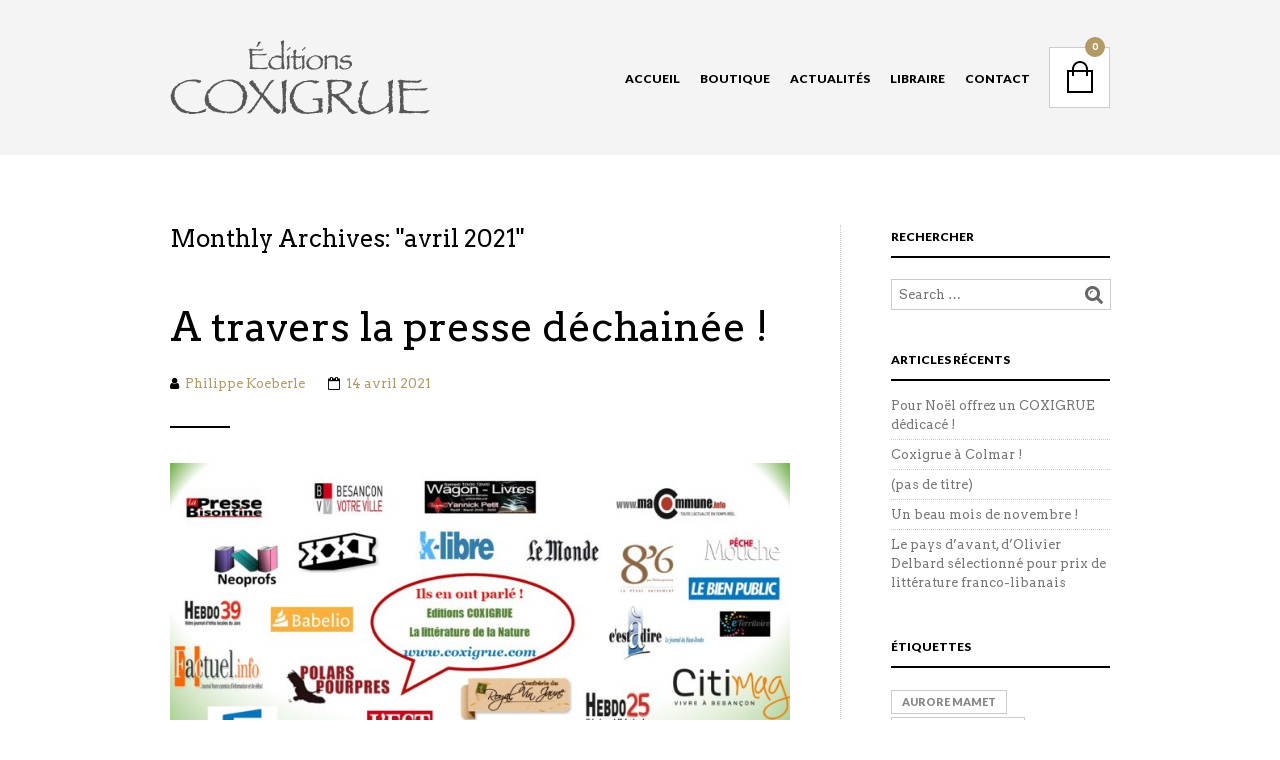

--- FILE ---
content_type: text/html; charset=UTF-8
request_url: https://www.coxigrue.com/2021/04/
body_size: 14579
content:

<!DOCTYPE html>
<!--[if IE 8 ]><html class="ie ie8" lang="fr-FR"> <![endif]-->
<!--[if (gte IE 9)|!(IE)]><!--><html lang="fr-FR"> <!--<![endif]--><head>

<meta charset="UTF-8" />
<meta name="viewport" content="width=device-width, initial-scale=1, minimum-scale=1, maximum-scale=1, user-scalable=no" />

<link rel="profile" href="https://gmpg.org/xfn/11" />
<link rel="pingback" href="https://www.coxigrue.com/xmlrpc.php" />

<!-- ******************************************************************** -->
<!-- ************************ Custom Favicon **************************** -->
<!-- ******************************************************************** -->


<link rel="shortcut icon" href="https://www.coxigrue.com/wp-content/themes/theretailer/favicon.ico" />

<!-- <script type="text/javascript" src="https://maps.googleapis.com/maps/api/js"></script> -->

<!-- ******************************************************************** -->
<!-- *********************** Custom Javascript ************************** -->
<!-- ******************************************************************** -->

	<script type="text/javascript">
					
//JavaScript goes here

</script>
<!-- ******************************************************************** -->
<!-- *********************** WordPress wp_head() ************************ -->
<!-- ******************************************************************** -->
	
<title>avril 2021 &#8211; Coxigrue</title>
		<style type="text/css">
					.heateor_sss_button_instagram span.heateor_sss_svg,a.heateor_sss_instagram span.heateor_sss_svg{background:radial-gradient(circle at 30% 107%,#fdf497 0,#fdf497 5%,#fd5949 45%,#d6249f 60%,#285aeb 90%)}
						div.heateor_sss_horizontal_sharing a.heateor_sss_button_instagram span{background:#b39964!important;}div.heateor_sss_standard_follow_icons_container a.heateor_sss_button_instagram span{background:#b39964;}
							div.heateor_sss_horizontal_sharing a.heateor_sss_button_instagram span:hover{background:#000000!important;}div.heateor_sss_standard_follow_icons_container a.heateor_sss_button_instagram span:hover{background:#000000;}
								.heateor_sss_horizontal_sharing .heateor_sss_svg,.heateor_sss_standard_follow_icons_container .heateor_sss_svg{
							background-color: #b39964!important;
				background: #b39964!important;
							color: #FFF;
						border-width: 0px;
			border-style: solid;
			border-color: transparent;
		}
					div.heateor_sss_horizontal_sharing span.heateor_sss_svg svg:hover path:not(.heateor_sss_no_fill),div.heateor_sss_horizontal_sharing span.heateor_sss_svg svg:hover ellipse, div.heateor_sss_horizontal_sharing span.heateor_sss_svg svg:hover circle, div.heateor_sss_horizontal_sharing span.heateor_sss_svg svg:hover polygon, div.heateor_sss_horizontal_sharing span.heateor_sss_svg svg:hover rect:not(.heateor_sss_no_fill){
		        fill: #FFF;
		    }
		    div.heateor_sss_horizontal_sharing span.heateor_sss_svg svg:hover path.heateor_sss_svg_stroke, div.heateor_sss_horizontal_sharing span.heateor_sss_svg svg:hover rect.heateor_sss_svg_stroke{
		    	stroke: #FFF;
		    }
				.heateor_sss_horizontal_sharing span.heateor_sss_svg:hover,.heateor_sss_standard_follow_icons_container span.heateor_sss_svg:hover{
							background-color: #000000!important;
				background: #000000!important;
							color: #FFF;
						border-color: transparent;
		}
		.heateor_sss_vertical_sharing span.heateor_sss_svg,.heateor_sss_floating_follow_icons_container span.heateor_sss_svg{
							color: #fff;
						border-width: 0px;
			border-style: solid;
			border-color: transparent;
		}
						.heateor_sss_vertical_sharing span.heateor_sss_svg:hover,.heateor_sss_floating_follow_icons_container span.heateor_sss_svg:hover{
						border-color: transparent;
		}
		@media screen and (max-width:783px) {.heateor_sss_vertical_sharing{display:none!important}}		</style>
		<meta name='robots' content='max-image-preview:large' />
<link rel='dns-prefetch' href='//fonts.googleapis.com' />
<link rel='dns-prefetch' href='//s.w.org' />
<link rel="alternate" type="application/rss+xml" title="Coxigrue &raquo; Flux" href="https://www.coxigrue.com/feed/" />
		<script type="text/javascript">
			window._wpemojiSettings = {"baseUrl":"https:\/\/s.w.org\/images\/core\/emoji\/13.1.0\/72x72\/","ext":".png","svgUrl":"https:\/\/s.w.org\/images\/core\/emoji\/13.1.0\/svg\/","svgExt":".svg","source":{"concatemoji":"https:\/\/www.coxigrue.com\/wp-includes\/js\/wp-emoji-release.min.js?ver=5.8.12"}};
			!function(e,a,t){var n,r,o,i=a.createElement("canvas"),p=i.getContext&&i.getContext("2d");function s(e,t){var a=String.fromCharCode;p.clearRect(0,0,i.width,i.height),p.fillText(a.apply(this,e),0,0);e=i.toDataURL();return p.clearRect(0,0,i.width,i.height),p.fillText(a.apply(this,t),0,0),e===i.toDataURL()}function c(e){var t=a.createElement("script");t.src=e,t.defer=t.type="text/javascript",a.getElementsByTagName("head")[0].appendChild(t)}for(o=Array("flag","emoji"),t.supports={everything:!0,everythingExceptFlag:!0},r=0;r<o.length;r++)t.supports[o[r]]=function(e){if(!p||!p.fillText)return!1;switch(p.textBaseline="top",p.font="600 32px Arial",e){case"flag":return s([127987,65039,8205,9895,65039],[127987,65039,8203,9895,65039])?!1:!s([55356,56826,55356,56819],[55356,56826,8203,55356,56819])&&!s([55356,57332,56128,56423,56128,56418,56128,56421,56128,56430,56128,56423,56128,56447],[55356,57332,8203,56128,56423,8203,56128,56418,8203,56128,56421,8203,56128,56430,8203,56128,56423,8203,56128,56447]);case"emoji":return!s([10084,65039,8205,55357,56613],[10084,65039,8203,55357,56613])}return!1}(o[r]),t.supports.everything=t.supports.everything&&t.supports[o[r]],"flag"!==o[r]&&(t.supports.everythingExceptFlag=t.supports.everythingExceptFlag&&t.supports[o[r]]);t.supports.everythingExceptFlag=t.supports.everythingExceptFlag&&!t.supports.flag,t.DOMReady=!1,t.readyCallback=function(){t.DOMReady=!0},t.supports.everything||(n=function(){t.readyCallback()},a.addEventListener?(a.addEventListener("DOMContentLoaded",n,!1),e.addEventListener("load",n,!1)):(e.attachEvent("onload",n),a.attachEvent("onreadystatechange",function(){"complete"===a.readyState&&t.readyCallback()})),(n=t.source||{}).concatemoji?c(n.concatemoji):n.wpemoji&&n.twemoji&&(c(n.twemoji),c(n.wpemoji)))}(window,document,window._wpemojiSettings);
		</script>
		<style type="text/css">
img.wp-smiley,
img.emoji {
	display: inline !important;
	border: none !important;
	box-shadow: none !important;
	height: 1em !important;
	width: 1em !important;
	margin: 0 .07em !important;
	vertical-align: -0.1em !important;
	background: none !important;
	padding: 0 !important;
}
</style>
	<link rel='stylesheet' id='wp-block-library-css'  href='https://www.coxigrue.com/wp-includes/css/dist/block-library/style.min.css?ver=5.8.12' type='text/css' media='all' />
<link rel='stylesheet' id='wc-block-vendors-style-css'  href='https://www.coxigrue.com/wp-content/plugins/woocommerce/packages/woocommerce-blocks/build/vendors-style.css?ver=3.1.0' type='text/css' media='all' />
<link rel='stylesheet' id='wc-block-style-css'  href='https://www.coxigrue.com/wp-content/plugins/woocommerce/packages/woocommerce-blocks/build/style.css?ver=3.1.0' type='text/css' media='all' />
<link rel='stylesheet' id='contact-form-7-css'  href='https://www.coxigrue.com/wp-content/plugins/contact-form-7/includes/css/styles.css?ver=5.4.2' type='text/css' media='all' />
<link rel='stylesheet' id='woocommerce-layout-css'  href='https://www.coxigrue.com/wp-content/plugins/woocommerce/assets/css/woocommerce-layout.css?ver=4.5.5' type='text/css' media='all' />
<link rel='stylesheet' id='woocommerce-smallscreen-css'  href='https://www.coxigrue.com/wp-content/plugins/woocommerce/assets/css/woocommerce-smallscreen.css?ver=4.5.5' type='text/css' media='only screen and (max-width: 768px)' />
<link rel='stylesheet' id='woocommerce-general-css'  href='https://www.coxigrue.com/wp-content/plugins/woocommerce/assets/css/woocommerce.css?ver=4.5.5' type='text/css' media='all' />
<style id='woocommerce-inline-inline-css' type='text/css'>
.woocommerce form .form-row .required { visibility: visible; }
</style>
<link rel='stylesheet' id='theretailer-googlefonts-css'  href='https://fonts.googleapis.com/css?family=Lato%3A300%2C300italic%2C400%2C400italic%2C700%2C700italic%2C900%2C900italic%7CArvo%3A300%2C300italic%2C400%2C400italic%2C700%2C700italic%2C900%2C900italic%27+rel%3D%27stylesheet%27+type%3D%27text%2Fcss&#038;ver=5.8.12' type='text/css' media='all' />
<link rel='stylesheet' id='heateor_sss_frontend_css-css'  href='https://www.coxigrue.com/wp-content/plugins/sassy-social-share/public/css/sassy-social-share-public.css?ver=3.3.45' type='text/css' media='all' />
<link rel='stylesheet' id='getbowtied-font-awesome-css'  href='https://www.coxigrue.com/wp-content/themes/theretailer/fonts/font-awesome/css/font-awesome.min.css?ver=4.6.3' type='text/css' media='all' />
<link rel='stylesheet' id='getbowtied-fonts-css'  href='https://www.coxigrue.com/wp-content/themes/theretailer/fonts/getbowtied-fonts/style.css?ver=1.0' type='text/css' media='all' />
<link rel='stylesheet' id='theme-fonts-css'  href='https://www.coxigrue.com/wp-content/themes/theretailer/fonts/theme-fonts/style.css?ver=1.0' type='text/css' media='all' />
<link rel='stylesheet' id='linea-fonts-css'  href='https://www.coxigrue.com/wp-content/themes/theretailer/fonts/linea-fonts/styles.css?ver=1.0' type='text/css' media='all' />
<link rel='stylesheet' id='owl-carousel-css'  href='https://www.coxigrue.com/wp-content/themes/theretailer/css/owl/owl.carousel.css?ver=v1.3.3' type='text/css' media='all' />
<link rel='stylesheet' id='select2-css'  href='https://www.coxigrue.com/wp-content/plugins/woocommerce/assets/css/select2.css?ver=4.5.5' type='text/css' media='all' />
<link rel='stylesheet' id='fresco-css'  href='https://www.coxigrue.com/wp-content/themes/theretailer/css/fresco/fresco.css?ver=1.2.7' type='text/css' media='all' />
<link rel='stylesheet' id='swiper-slider-css'  href='https://www.coxigrue.com/wp-content/themes/theretailer/css/swiper.css?ver=3.3.1' type='text/css' media='all' />
<link rel='stylesheet' id='stylesheet-css'  href='https://www.coxigrue.com/wp-content/themes/theretailer/style.css' type='text/css' media='all' />
<script type='text/javascript' src='https://www.coxigrue.com/wp-includes/js/jquery/jquery.min.js?ver=3.6.0' id='jquery-core-js'></script>
<script type='text/javascript' src='https://www.coxigrue.com/wp-includes/js/jquery/jquery-migrate.min.js?ver=3.3.2' id='jquery-migrate-js'></script>
<link rel="https://api.w.org/" href="https://www.coxigrue.com/wp-json/" /><link rel="EditURI" type="application/rsd+xml" title="RSD" href="https://www.coxigrue.com/xmlrpc.php?rsd" />
<link rel="wlwmanifest" type="application/wlwmanifest+xml" href="https://www.coxigrue.com/wp-includes/wlwmanifest.xml" /> 
<meta name="generator" content="WordPress 5.8.12" />
<meta name="generator" content="WooCommerce 4.5.5" />
    <script type="text/javascript">
        var theretailer_ajaxurl = '/wp-admin/admin-ajax.php';
    </script>
	<noscript><style>.woocommerce-product-gallery{ opacity: 1 !important; }</style></noscript>
		
	<!-- ******************************************************************** -->
	<!-- Custom CSS Codes -->
	<!-- ******************************************************************** -->
    
    	
		<style>
	.product_item .star-rating,
	.products_slider_item .star-rating {
		display:none !important;
	}
	</style>
		
	
	<!--woocommerce rating-->
	
			
		<!--rating dashes-->
		<style>
			
			.reviews_nr {
				display:inline-block;
				float:left;
				font-size:13px;
				padding:1px 10px 0 0;
			}
			
			.woocommerce .product_item .star-rating,
			.woocommerce-page .product_item .star-rating {
				float: none;
				height: 15px;
				margin-top: -3px;
			}
			
			.woocommerce div.product .woocommerce-product-rating
			{
				margin-bottom: 20px;
			}
			
			.woocommerce .woocommerce-product-rating .star-rating
			{
				display: inline-block;
				float: none;
				margin: 2px 10px 2px 0;
			}
			
			.star-rating {
				/*float: right;*/
				/*display:inline-block;*/
				float:none;
				display:block;
				width: 80px !important;
				height: 16px;
				margin:0;
				background: url('https://www.coxigrue.com/wp-content/themes/theretailer/images/star.png') repeat-x left 0 !important;
			}
			
			.star-rating span {
				background: url('https://www.coxigrue.com/wp-content/themes/theretailer/images/star.png') repeat-x left -32px !important;
				height: 0;
				padding-top: 16px;
				overflow: hidden;
				float: left;
			}
			
			.after_title_reviews .star-rating {
				/*float: right;*/
				/*display:inline-block;*/
				float:left;
				display:block;
				width: 80px;
				height: 16px;
				margin: 0;
				background: url('https://www.coxigrue.com/wp-content/themes/theretailer/images/star.png') repeat-x left 0 !important;
			}
			
			.woocommerce .star-rating span:before,
			.woocommerce-page .star-rating span:before {
				content: "" !important;
			}
			
			.woocommerce .star-rating:before,
			.woocommerce-page .star-rating:before {
				content: "" !important;
			}
			
			.widget .star-rating {
				/*float: right;*/
				/*display:inline-block;*/
				float:none !important;
				display:block !important;
				width: 80px !important;
				height: 16px !important;
				margin:-4px 0 0 80px !important;
				background: url('https://www.coxigrue.com/wp-content/themes/theretailer/images/star.png') repeat-x left 0 !important;
			}
			
			.widget .star-rating span {
				background: url('https://www.coxigrue.com/wp-content/themes/theretailer/images/star.png') repeat-x left -32px !important;
				height: 0 !important;
				padding-top: 16px !important;
				overflow: hidden !important;
				float: left !important;
			}
			
			p.stars span{
				/*width:80px !important;*/
				/*height:5px !important;*/
				position:relative !important;
				/*background:url(images/star.png) repeat-x left 0px !important;*/
				overflow:visible !important;
				/*padding-bottom:5px !important;*/
				margin-right: 0 !important;
			}
			
			p.stars span a:hover,
			p.stars span a:focus
			{
				background:url('https://www.coxigrue.com/wp-content/themes/theretailer/images/star.png') repeat-x left -18px !important;
			}
			
			p.stars span a.active{
				background:url('https://www.coxigrue.com/wp-content/themes/theretailer/images/star.png') repeat-x left -34px !important;
			}
			
			.woocommerce p.stars a,
			.woocommerce-page p.stars a {
				margin-right: 0;
			}
			
			.woocommerce p.stars:before,
			.woocommerce-page p.stars:before,
			.woocommerce p.stars:after,
			.woocommerce-page p.stars:after {
				content: "" !important;
			}
			
			.woocommerce p.stars a:before,
			.woocommerce-page p.stars a:before,
			.woocommerce p.stars a:after,
			.woocommerce-page p.stars a:after {
				content: "" !important;
			}
			
			.woocommerce p.stars, .woocommerce-page p.stars {
				/*width:80px !important;*/
			}
			
			.woocommerce p.stars a.star-1,
			.woocommerce-page p.stars a.star-1 {
				width: 16px !important;
				border:0;
				background:url('https://www.coxigrue.com/wp-content/themes/theretailer/images/star.png') repeat-x left -2px;
				margin-right:5px;
			}
			
			.woocommerce p.stars a.star-2,
			.woocommerce-page p.stars a.star-2 {
				width: 32px !important;
				border:0;
				background:url('https://www.coxigrue.com/wp-content/themes/theretailer/images/star.png') repeat-x left -2px;
				margin-right:5px;
			}
			
			.woocommerce p.stars a.star-3,
			.woocommerce-page p.stars a.star-3 {
				width: 48px !important;
				border:0;
				background:url('https://www.coxigrue.com/wp-content/themes/theretailer/images/star.png') repeat-x left -2px;
				margin-right:5px;
			}
			
			.woocommerce p.stars a.star-4,
			.woocommerce-page p.stars a.star-4 {
				width: 64px !important;
				border:0;
				background:url('https://www.coxigrue.com/wp-content/themes/theretailer/images/star.png') repeat-x left -2px;
				margin-right:5px;
			}
			
			.woocommerce p.stars a.star-5,
			.woocommerce-page p.stars a.star-5 {
				width: 80px !important;
				border:0;
				background:url('https://www.coxigrue.com/wp-content/themes/theretailer/images/star.png') repeat-x left -2px;
				margin-right:5px;
			}

			.woocommerce .widget_rating_filter ul li .star-rating
			{
			    margin: -2px 0 0 0 !important;
			    top: 0px;
			    float: left !important;
			}
		</style>
		
		
	
			
	<style>
	
	/***************************************************************/
	/****************************** Body ***************************/
	/***************************************************************/
	
	body {
				background-color:#fff;
					}
	
	/***************************************************************/
	/************************** Main font **************************/
	/***************************************************************/
	
	body,#respond #author,#respond #email,#respond #url,#respond #comment,.ctextfield,.cselect,.ctextarea,.ccheckbox_group label,.cradio_group label,.gbtr_light_footer_no_widgets,.gbtr_widget_footer_from_the_blog .gbtr_widget_item_title,.widget input[type=text],.widget input[type=password], .widget input[type=search], .widget select,.gbtr_tools_search_inputtext,.gbtr_second_menu,.gbtr_little_shopping_bag .overview,.gbtr_featured_section_title,h1.entry-title,h1.page-title,h1.entry-title a,h1.page-title a,em.items_found_cart,.product_item p,div.product .product_title,#content div.product .product_title,.gbtr_product_description,div.product form.cart .variations .value select,#content div.product form.cart .variations .value select,div.product div.product_meta,#content div.product div.product_meta,div.product .woocommerce_tabs .panel,#content div.product .woocommerce_tabs .panel,#content div.product div.product_meta,div.product .woocommerce-tabs .panel,#content div.product .woocommerce-tabs .panel,.coupon .input-text,.cart_totals .shipping td,.shipping_calculator h3,.checkout h3,.gbtr_checkout_method_header,.checkout .input-text,.checkout #shiptobilling label,table.shop_table tfoot .shipping td,.gbtr_checkout_login .input-text,table.my_account orders .order-number a,.myaccount_user,.order-info,.myaccount_user span, .track_order p:first-child, .order-info span,.gbtr_my_account_wrapper input,.gbtr_my_account_wrapper select,.gbtr_login_register_wrapper h2,.gbtr_login_register_wrapper input,.sf-menu li li a,div.product form.cart .variations .reset_variations,#content div.product form.cart .variations .reset_variations,.shortcode_banner_simple_inside h3,.shortcode_banner_simple_inside h3 strong,.woocommerce_message a.button,.mc_var_label,form .form-row .input-text,.shipping-calculator-form .select2-selection__rendered,
	form .form-row textarea, form .form-row select,#icl_lang_sel_widget a,#megaMenu ul.megaMenu li li li a span, #megaMenu ul.megaMenu li li li span.um-anchoremulator span, .group_table .label a,.wpcf7 input,.wpcf7 textarea,#ship-to-different-address label,#ship-to-different-address .checkbox,
	.wpcf7 select, .cart_list_product_title, .wpb_tabs .ui-widget, .minicart_product, table.my_account_orders td.order-total, .select2-search input
	{
		font-family: 'Arvo', Arial, Helvetica, sans-serif !important;
	}
	
	/********************************************************************/
	/************************** Secondary font **************************/
	/********************************************************************/
	
	.shortcode_banner_simple_inside h4, .shortcode_banner_simple_height h4, .shortcode_banner_simple_bullet,.shortcode_banner_simple_height_bullet, .main-navigation .mega-menu > ul > li > a,.cbutton,.widget h4.widget-title,.widget input[type=submit],.widget.widget_shopping_cart .total,.widget.widget_shopping_cart .total strong,ul.product_list_widget span.amount,.gbtr_tools_info,.gbtr_tools_account,.gbtr_little_shopping_bag .title,.product_item h3,.product_item .price,a.button,button.button,input.button,#respond input#submit,#content input.button,div.product .product_brand,div.product .summary span.price,div.product .summary p.price,#content div.product .summary span.price,#content div.product .summary p.price,.quantity input.qty,#content .quantity input.qty,div.product form.cart .variations .label,#content div.product form.cart .variations .label,.gbtr_product_share ul li a,div.product .woocommerce_tabs ul.tabs li a,#content div.product .woocommerce_tabs ul.tabs li a,div.product .woocommerce-tabs ul.tabs li a,#content div.product .woocommerce-tabs ul.tabs li a,table.shop_table th,table.shop_table .product-name .category,table.shop_table td.product-subtotal,.coupon .button-coupon,.cart_totals th,.cart_totals td,form .form-row label,table.shop_table td.product-quantity,table.shop_table td.product-name .product_brand,table.shop_table td.product-total,table.shop_table tfoot th,table.shop_table tfoot td,.gbtr_checkout_method_content .title,.gbtr_left_column_my_account ul.menu_my_account,table.my_account_orders td.order-total,.minicart_total_checkout,.addresses .title h3,.sf-menu a,.shortcode_featured_1 a,.shortcode_tabgroup ul.tabs li a,.shortcode_our_services a,span.onsale,.product h3,#respond label,form label,form input[type=submit],.section_title,.entry-content-aside-title,.gbtr_little_shopping_bag_wrapper_mobiles span,.grtr_product_header_mobiles .price,.gbtr_footer_widget_copyrights,.woocommerce_message,.woocommerce_error,.woocommerce_info,.woocommerce-message,.woocommerce-error,.woocommerce-info,p.product,.empty_bag_button,.from_the_blog_date,.gbtr_dark_footer_wrapper .widget_nav_menu ul li,.widget.the_retailer_recent_posts .post_date,.theretailer_product_sort,.light_button,.dark_button,.light_grey_button,.dark_grey_button,.custom_button,.style_1 .products_slider_category,.style_1 .products_slider_price,.page_archive_subtitle,.mc_var_label,.theretailer_style_intro,.wpmega-link-title,#megaMenu h2.widgettitle,.group_table .price,.shopping_bag_centered_style,.customer_details dt,#lang_sel_footer,.out_of_stock_badge_single,.out_of_stock_badge_loop,.portfolio_categories li,#load-more-portfolio-items,.portfolio_details_item_cat,.yith-wcwl-add-button,table.shop_table .amount, .woocommerce table.shop_table .amount,.yith-wcwl-share h4,.wishlist-out-of-stock,.wishlist-in-stock,
	.orderby, .select2-container, .big-select, select.big-select, em.items_found,.select2-results, .messagebox_text, .vc_progress_bar, .wpb_heading.wpb_pie_chart_heading, .shortcode_icon_box .icon_box_read_more, .vc_btn,  ul.cart_list .empty, .gbtr_minicart_wrapper .woocommerce-mini-cart__empty-message, ul.cart_list .variation dt,  .tagcloud a, td.product-name dl.variation dt, .woocommerce td.product-name dl.variation dt, .trigger-share-list, .box-share-link, .woocommerce table.shop_table_responsive tr td:before, .woocommerce-page table.shop_table_responsive tr td:before, table.my_account_orders td.order-total .amount, .shipping-calculator-button, .gbtr_left_column_cart h3,
	.gbtr_left_column_cart h2, .gbtr_left_column_cart_shipping h3 a ,
	.vc_btn3,
	.woocommerce-cart .woocommerce .cart-collaterals h2,
	li.woocommerce-MyAccount-navigation-link a,
	.woocommerce-MyAccount-content .woocommerce-orders-table__cell-order-number > a
	{
		font-family: 'Lato', Arial, Helvetica, sans-serif !important;
	}
	
	/********************************************************************/
	/*************************** Main Color *****************************/
	/********************************************************************/
	
	a,
	.default-slider-next i,
	.default-slider-prev i,
	li.product h3:hover,
	.product_item h3 a,
	div.product .product_brand,
	div.product div.product_meta a:hover,
	#content div.product div.product_meta a:hover,
	#reviews a,
	div.product .woocommerce_tabs .panel a,
	#content div.product .woocommerce_tabs .panel a,
	div.product .woocommerce-tabs .panel a,
	#content div.product .woocommerce-tabs .panel a,
	.product_navigation .nav-back a,
	table.shop_table td.product-name .product_brand,
	.woocommerce table.shop_table td.product-name .product_brand,
	table.my_account_orders td.order-actions a:hover,
	ul.digital-downloads li a:hover,
	.gbtr_login_register_switch ul li,
	.entry-meta a:hover,
	footer.entry-meta .comments-link a,
	#nav-below .nav-previous-single a:hover,
	#nav-below .nav-next-single a:hover,
	.gbtr_dark_footer_wrapper .widget_nav_menu ul li a:hover,
	.gbtr_dark_footer_wrapper a:hover,
	.shortcode_meet_the_team .role,
	.accordion .accordion-title a:hover,
	.testimonial_left_author h5,
	.testimonial_right_author h5,
	#comments a:hover,
	.portfolio_item a:hover,
	.emm-paginate a:hover span,
	.emm-paginate a:active span,
	.emm-paginate .emm-prev:hover,
	.emm-paginate .emm-next:hover,
	.mc_success_msg,
	.page_archive_items a:hover,
	.gbtr_product_share ul li a,
	div.product form.cart .variations .reset_variations,
	#content div.product form.cart .variations .reset_variations,
	table.my_account_orders .order-number a,
	.gbtr_dark_footer_wrapper .tagcloud a:hover,
	table.shop_table .product-name small a,
	.woocommerce table.shop_table .product-name small a,
	ul.gbtr_digital-downloads li a,
	div.product div.summary a,
	#content div.product div.summary a,
	.cart_list.product_list_widget .minicart_product,
	.shopping_bag_centered_style .minicart_product,
	.woocommerce .woocommerce-breadcrumb a,
	.woocommerce-page .woocommerce-breadcrumb a,
	.product_item:hover .add_to_wishlist:before,
	.product_item .image_container .yith-wcwl-wishlistaddedbrowse a:before,
	.product_item .image_container .yith-wcwl-wishlistexistsbrowse a:hover:before,
	.woocommerce .star-rating span,
	.woocommerce-page .star-rating span,
	.star-rating span,
	.woocommerce-page p.stars a:hover:after,
	.woocommerce-page p.stars .active:after,
	.woocommerce-cart .entry-content .woocommerce .actions input[type=submit],
	.cart-collaterals .woocommerce-shipping-calculator button,
	.woocommerce table.my_account_orders .button,
	.woocommerce .account-payment-methods-table .payment-method-actions a.button
	{
		color:#b39964;
	}

	.woocommerce nav.woocommerce-pagination ul li:not(:last-child):not(:first-child) a:focus, 
	.woocommerce nav.woocommerce-pagination ul li:not(:last-child):not(:first-child) a:hover,
	.woocommerce nav.woocommerce-pagination ul li a.page-numbers:focus, 
	.woocommerce nav.woocommerce-pagination ul li a.page-numbers:hover
	{
		color: #b39964;
	}

	.woocommerce nav.woocommerce-pagination ul li:not(:last-child):not(:first-child) a:focus, 
	.woocommerce nav.woocommerce-pagination ul li:not(:last-child):not(:first-child) a:hover
	{
		border-color: #b39964;
	}
	
	.shopping_bag_centered_style:hover,
	.sf-menu li > a:hover,
	.accordion .accordion-title a:hover,
	.gbtr_login_register_switch ul li,
	.woocommerce-checkout .woocommerce-info a,
	.main-navigation .mega-menu > ul > li > a:hover,
	.main-navigation > ul > li:hover > a
	{
		color:#b39964 !important;
	}
	
	.woocommerce_message, .woocommerce_error, .woocommerce_info,
	.woocommerce-message, .woocommerce-error, .woocommerce-info,
	form input[type=submit]:hover,
	.widget input[type=submit]:hover,
	.tagcloud a:hover,
	#wp-calendar tbody td a,
	.widget.the_retailer_recent_posts .post_date,
	a.button:hover,button.button:hover,input.button:hover,#respond input#submit:hover,#content input.button:hover,
	.myaccount_user,
	.track_order p:first-child,
	.order-info,
	.shortcode_featured_1 a:hover,
	.from_the_blog_date,
	.style_1 .products_slider_images,
	.portfolio_sep,
	.portfolio_details_sep,
	.gbtr_little_shopping_bag_wrapper_mobiles span,
	#mc_signup_submit:hover,
	.page_archive_date,
	.shopping_bag_mobile_style .gb_cart_contents_count,
	.shopping_bag_centered_style .items_number,
	.audioplayer-bar-played,
	.audioplayer-volume-adjust div div,
	#mobile_menu_overlay li a:hover,
	.addresses a:hover,
	#load-more-portfolio-items a:hover,
	.select2-container--default .select2-results__option.select2-results__option--highlighted,
	.shortcode_icon_box .icon_box_read_more:hover,
	#nprogress .bar,
	.box-share-list,
	.woocommerce-cart a.button:hover,
	.main-navigation ul ul li a:hover,
	.woocommerce-widget-layered-nav-dropdown__submit:hover
	{
		background: #b39964;
	}

	.woocommerce #respond input#submit:hover,
	.woocommerce-button--next:hover,
	.woocommerce-button--prev:hover,
	.woocommerce button.button:hover, 
	.woocommerce input.button:hover,
	button.wc-stripe-checkout-button:hover,
	.woocommerce .woocommerce-MyAccount-content a.button:hover	
	{
		background-color: #b39964 !important;
	}
	
	.woocommerce_message,
	.woocommerce-message,
	.gbtr_minicart_cart_but:hover,
	.gbtr_minicart_checkout_but:hover,
	span.onsale,
	.woocommerce span.onsale,
	.product_main_infos span.onsale,
	.quantity .minus:hover,
	#content .quantity .minus:hover,
	.quantity .plus:hover,
	#content .quantity .plus:hover,
	.single_add_to_cart_button:hover,
	.shortcode_getbowtied_slider .button:hover,
	.add_review .button:hover,
	#fancybox-close:hover,
	.shipping-calculator-form .button:hover,
	.coupon .button-coupon:hover,
	.gbtr_left_column_cart .update-button:hover,
	.gbtr_left_column_cart .checkout-button:hover,
	.button_create_account_continue:hover,
	.button_billing_address_continue:hover,
	.button_shipping_address_continue:hover,
	.button_order_review_continue:hover,
	#place_order:hover,
	.gbtr_my_account_button input:hover,
	.gbtr_track_order_button:hover,
	.gbtr_login_register_wrapper .button:hover,
	.gbtr_login_register_reg .button:hover,
	.gbtr_login_register_log .button:hover,
	p.product a:hover,
	#respond #submit:hover,
	.widget_shopping_cart .button:hover,
	.sf-menu li li a:hover,
	.lost_reset_password .button:hover,
	.widget_price_filter .price_slider_amount .button:hover,
	.gbtr_order_again_but:hover,
	.gbtr_save_but:hover,
	input.button:hover,#respond input#submit:hover,#content input.button:hover,
	.wishlist_table tr td .add_to_cart:hover,
	.vc_btn.vc_btn_xs:hover,
	.vc_btn.vc_btn_sm:hover,
	.vc_btn.vc_btn_md:hover,
	.vc_btn.vc_btn_lg:hover,
	.order-actions a:hover,
	.widget_price_filter .ui-slider .ui-slider-range,
	.woocommerce .widget_price_filter .ui-slider .ui-slider-range
	{
		background: #b39964 !important;
	}
	
	.widget.the_retailer_connect a:hover,
	.gbtr_login_register_switch .button:hover,
	.more-link,
	.gbtr_dark_footer_wrapper .button,
	.light_button:hover,
	.dark_button:hover,
	.light_grey_button:hover,
	.dark_grey_button:hover,
	.gbtr_little_shopping_bag_wrapper_mobiles:hover,
	.menu_select.customSelectHover,
	.gbtr_tools_account.menu-hidden .topbar-menu li a:hover,
	.woocommerce-cart .wc-proceed-to-checkout a.checkout-button
	{
		background-color:#b39964;
	}
	
	.widget_layered_nav ul li.chosen a,
	.widget_layered_nav_filters ul li.chosen a,
	a.button.added::before,
	button.button.added::before,
	input.button.added::before,
	#respond input#submit.added::before,
	#content input.button.added::before,
	.woocommerce a.button.added::before,
	.woocommerce button.button.added::before,
	.woocommerce input.button.added::before,
	.woocommerce #respond input#submit.added::before,
	.woocommerce #content input.button.added::before,
	.custom_button:hover
	{
		background-color:#b39964 !important;
	}
	
	.tagcloud a:hover,
	.woocommerce-cart .entry-content .woocommerce .actions input[type=submit],
	.cart-collaterals .woocommerce-shipping-calculator button
	{
		border: 1px solid #b39964 !important;
	}
	
	.gbtr_tools_account.menu-hidden .topbar-menu
	{
		border-color: #b39964 #cccccc #cccccc;
	}
	
	.tagcloud a:hover,
	.widget_layered_nav ul li.chosen a,
	.widget_layered_nav_filters ul li.chosen a
	{
		border: 1px solid #b39964 !important;
	}
	
	.widget.the_retailer_connect a:hover,
	.default-slider-next,
	.default-slider-prev,
	.shortcode_featured_1 a:hover,
	.light_button:hover,
	.dark_button:hover,
	.light_grey_button:hover,
	.dark_grey_button:hover,
	.emm-paginate a:hover span,
	.emm-paginate a:active span,
	.shortcode_icon_box .icon_box_read_more:hover
	{
		border-color:#b39964;
	}
	
	.custom_button:hover,
	.vc_btn.vc_btn_xs:hover,
	.vc_btn.vc_btn_sm:hover,
	.vc_btn.vc_btn_md:hover,
	.vc_btn.vc_btn_lg:hover
	{
		border-color:#b39964 !important;
	}
	
	.product_type_simple,
	.product_type_variable,
	.myaccount_user:after,
	.track_order p:first-child:after,
	.order-info:after
	{
		border-bottom-color:#b39964 !important;
	}
	
	.first-navigation ul ul,
	.secondary-navigation ul ul
	{
		border-top-color:#b39964;
	}
	
	#megaMenu ul.megaMenu > li.ss-nav-menu-mega > ul.sub-menu-1, 
	#megaMenu ul.megaMenu li.ss-nav-menu-reg ul.sub-menu ,
	.menu_centered_style .gbtr_minicart 
	{
		border-top-color:#b39964 !important;
	}
	
	#nprogress .spinner-icon {
		border-top-color: #b39964;
		border-left-color: #b39964;
	}
	
	
	
	/********************************************************************/
	/************************ Secondary Color ***************************/
	/********************************************************************/
	
	
	.sf-menu a,
	.sf-menu a:visited,
	.sf-menu li li a,
	.widget h4.widget-title,
	h1.entry-title,
	h1.page-title,
	h1.entry-title a,
	h1.page-title a,
	.entry-content h1,
	.entry-content h2,
	.entry-content h3,
	.entry-content h4,
	.entry-content h5,
	.entry-content h6,
	.gbtr_little_shopping_bag .title a,
	.theretailer_product_sort,
	.shipping_calculator h3 a,
	.shortcode_featured_1 a,
	.shortcode_tabgroup ul.tabs li.active a,
	ul.product_list_widget span.amount,
	.woocommerce ul.product_list_widget span.amount
	{
		color:#000;
	}
	
	
	
	/********************************************************************/
	/****************************** Wrapper *****************************/
	/********************************************************************/
	
	#global_wrapper {
		margin:0 auto;	
					width:100%;
			
	}
	
	/********************************************************************/
	/****************************** Top Bar *****************************/
	/********************************************************************/
	
		.gbtr_tools_wrapper {
		background:#000;
	}
		
		.gbtr_tools_wrapper,
	.gbtr_tools_account ul li a,
	.logout_link,
	.gbtr_tools_search_inputbutton,
	.top-bar-menu-trigger,
	.top-bar-menu-trigger-mobile,
	.gbtr_tools_search_trigger,
	.gbtr_tools_search_trigger_mobile
	{
		color:#fff;
	}
		
		.gbtr_tools_info,
	.gbtr_tools_account
	{
		font-size:10px;
	}
		
	/********************************************************************/
	/****************************** Header ******************************/
	/********************************************************************/
	
	.gbtr_header_wrapper {
				padding-top:40px;
				
				padding-bottom:40px;
				
		background-color:#f4f4f4;
	}
	
	.sf-menu a,
	.sf-menu a:visited,
	.shopping_bag_centered_style,
	.main-navigation .mega-menu > ul > li > a,
	.main-navigation .mega-menu > ul > li > a:visited
	{
		color: #000;
	}
	
	
	.main-navigation ul ul li a,
	.main-navigation ul ul li a:visited,
	.gbtr_second_menu li a {
		color: #777;
	}
	
		.sf-menu a,
	.main-navigation .mega-menu > ul > li > a,
	.shopping_bag_centered_style
	{
		font-size:12px;
	}
		
		.gbtr_second_menu {
		font-size:12px;
	}
		
	/********************************************************************/
	/************************** Light footer ****************************/
	/********************************************************************/
	
	.gbtr_light_footer_wrapper,
	.gbtr_light_footer_no_widgets {
		background-color:#f4f4f4;
	}
	
	/********************************************************************/
	/************************** Dark footer *****************************/
	/********************************************************************/
	
	.gbtr_dark_footer_wrapper,
	.gbtr_dark_footer_wrapper .tagcloud a,
	.gbtr_dark_footer_no_widgets {
		background-color:#000;
	}
	
	.gbtr_dark_footer_wrapper .widget h4.widget-title {
		border-bottom:2px solid #3d3d3d;
	}
	
	.gbtr_dark_footer_wrapper,
	.gbtr_dark_footer_wrapper .widget h4.widget-title,
	.gbtr_dark_footer_wrapper a,
	.gbtr_dark_footer_wrapper .widget ul li,
	.gbtr_dark_footer_wrapper .widget ul li a,
	.gbtr_dark_footer_wrapper .textwidget,
	.gbtr_dark_footer_wrapper #mc_subheader,
	.gbtr_dark_footer_wrapper ul.product_list_widget span.amount,
	.gbtr_dark_footer_wrapper .widget_calendar,
	.gbtr_dark_footer_wrapper .mc_var_label,
	.gbtr_dark_footer_wrapper .tagcloud a,
	.trigger-footer-widget-area
	{
		color:#fff;
	}
	
	.gbtr_dark_footer_wrapper ul.product_list_widget span.amount
	{
			color:#fff !important;
	}
	
	.gbtr_dark_footer_wrapper .widget input[type=text],
	.gbtr_dark_footer_wrapper .widget input[type=password],
	.gbtr_dark_footer_wrapper .tagcloud a
	{
		border: 1px solid #3d3d3d;
	}
	
	.gbtr_dark_footer_wrapper .widget ul li {
		border-bottom: 1px dotted #3d3d3d !important;
	}
	
	.gbtr_dark_footer_wrapper .widget.the_retailer_connect a {
		border-color:#000;
	}
	
	/********************************************************************/
	/********************** Mobiles Footer ******************************/
	/********************************************************************/
	
		
	/********************************************************************/
	/********************** Copyright footer ****************************/
	/********************************************************************/
	
	.gbtr_footer_wrapper {
		background:#000;
	}
	
	.bottom_wrapper {
		border-top:2px solid #3d3d3d;
	}
	
	.gbtr_footer_widget_copyrights {
		color:#a8a8a8;
	}
	
	/********************************************************************/
	/******************* Background sprite normal ***********************/
	/********************************************************************/
	
	blockquote:before,
	.format-status .entry-content:before,
	.woocommerce_message::before,
	.woocommerce_error::before,
	.woocommerce_info::before,
	.woocommerce-message::before,
	.woocommerce-error::before,
	.woocommerce-info::before,
	.widget #searchform input[type=submit],
	.widget .woocommerce-product-search button[type=submit],
	.widget .woocommerce-product-search input[type=submit],
	.gbtr_little_shopping_bag .title,
	ul.cart_list .empty:before,
	.gbtr_product_sliders_header .big_arrow_right,
	.gbtr_items_sliders_header .big_arrow_right,
	.gbtr_product_sliders_header .big_arrow_right:hover,
	.gbtr_items_sliders_header .big_arrow_right:hover,
	.gbtr_product_sliders_header .big_arrow_left,
	.gbtr_items_sliders_header .big_arrow_left,
	.gbtr_product_sliders_header .big_arrow_left:hover,
	.gbtr_items_sliders_header .big_arrow_left:hover,
	.product_button a.button,
	.product_button button.button,
	.product_button input.button,
	.product_button #respond input#submit,
	.product_button #content input.button,
	.product_button a.button:hover,
	.product_button button.button:hover,
	.product_button input.button:hover,
	.product_button #respond input#submit:hover,
	.product_button #content input.button:hover,
	.product_type_simple,
	.product_type_variable,
	a.button.added::before,
	button.button.added::before,
	input.button.added::before,
	#respond input#submit.added::before,
	#content input.button.added::before,
	.gbtr_product_share ul li a.product_share_facebook:before,
	.gbtr_product_share ul li a.product_share_pinterest:before,
	.gbtr_product_share ul li a.product_share_email:before,
	.gbtr_product_share ul li a.product_share_twitter:before,
	.product_single_slider_previous,
	.product_single_slider_next,
	.product_navigation .nav-previous-single a,
	.product_navigation .nav-previous-single a:hover,
	.product_navigation .nav-next-single a,
	.product_navigation .nav-next-single a:hover,
	.gbtr_left_column_cart_sep,
	.empty_bag_icon,
	.checkout h3:after,
	.gbtr_checkout_method_header:after,
	#nav-below .nav-previous-single a .meta-nav,
	#nav-below .nav-previous-single a:hover .meta-nav,
	#nav-below .nav-next-single a .meta-nav,
	#nav-below .nav-next-single a:hover .meta-nav,
	.accordion .accordion-title:before,
	.accordion .accordion-title.active:before,
	.testimonial_left_content div:before,
	.testimonial_right_content div:before,
	.slide_everything .slide_everything_previous,
	.slide_everything .slide_everything_next,
	.products_slider_previous,
	.products_slider_next,
	.gbtr_little_shopping_bag_wrapper_mobiles,
	.menu_select,
	.theretailer_product_sort,
	.img_404,
	.widget ul li.recentcomments:before,
	#icl_lang_sel_widget a.lang_sel_sel,
	.cart-collaterals .wc-proceed-to-checkout:before
	{
				background-image:url(https://www.coxigrue.com/wp-content/themes/theretailer/images/sprites.png) !important;
			}
	
		
	/********************************************************************/
	/************************* Flip products ****************************/
	/********************************************************************/
	
		@media only screen and (min-width: 719px) {
	
	/* Deprecated

	.image_container a {
		float: left;
		-webkit-perspective: 600px;
		-moz-perspective: 600px;
	}
	
	.image_container a .front {
		-webkit-transform: rotateX(0deg) rotateY(0deg);
		-webkit-backface-visibility: hidden;
	
		-moz-transform: rotateX(0deg) rotateY(0deg);
		-moz-backface-visibility: hidden;
	
		-o-transition: all .4s ease-in-out;
		-ms-transition: all .4s ease-in-out;
		-moz-transition: all .4s ease-in-out;
		-webkit-transition: all .4s ease-in-out;
		transition: all .4s ease-in-out;
	}
	
	.image_container a:hover .front {
		-webkit-transform: rotateY(180deg);
		-moz-transform: rotateY(180deg);
	}
	
	.image_container a .back {
		-webkit-transform: rotateY(-180deg);
		-webkit-transform-style: preserve-3d;
		-webkit-backface-visibility: hidden;
	
		-moz-transform: rotateY(-180deg);
		-moz-transform-style: preserve-3d;
		-moz-backface-visibility: hidden;
	
		-o-transition: all .4s ease-in-out;
		-ms-transition: all .4s ease-in-out;
		-moz-transition: all .4s ease-in-out;
		-webkit-transition: all .4s ease-in-out;
		transition: all .4s ease-in-out;
	}
	
	.image_container a:hover .back {
		-webkit-transform: rotateX(0deg) rotateY(0deg);
		-moz-transform: rotateX(0deg) rotateY(0deg);
		z-index:10;
		position:absolute;
	}

	*/

	.image_container a {
		float: left;
		/*-webkit-transform: translate3d(0, 0, 0);
		transform-style: preserve-3d;*/
		perspective: 600px;
		-webkit-perspective: 600px;
		/*-webkit-transform-style: preserve-3d;
		-webkit-transition: 0.1s;*/

	}

	.image_container a .front,
	.image_container a .back
	{
		backface-visibility: hidden;
		-webkit-backface-visibility: hidden;
		transition: 0.6s;
		-webkit-transition: 0.6s;
		transform-style: preserve-3d;
		-webkit-transform-style: preserve-3d;
	}

	.image_container a .front {
		z-index: 2;
		transform: rotateY(0deg);
		-webkit-transform: rotateY(0deg);
	}

	.image_container a .back {
		transform: rotateY(-180deg);
		-webkit-transform: rotateY(-180deg);
	}

	.image_container a:hover .back {
		transform: rotateY(0deg);
		-webkit-transform: rotateY(0deg);
	}
	
	.image_container a:hover .front {
	    transform: rotateY(180deg);
	    -webkit-transform: rotateY(180deg);
	}

	.widget.the_retailer_connect a:hover,
	.widget.widget_the_retailer_social_media a:hover
	{
		background-color: #b39964;
		border-color: #b39964;
	}
	
		}
		
		
	
	/********************************************************************/
	/************************ Retina Stuff ******************************/
	/********************************************************************/
	
	@media only screen and (-webkit-min-device-pixel-ratio: 2), 
	only screen and (min-device-pixel-ratio: 2)
	{
		blockquote:before,
		.woocommerce_message::before,
		.woocommerce_error::before,
		.woocommerce_info::before,
		.woocommerce-message::before,
		.woocommerce-error::before,
		.woocommerce-info::before,
		.widget #searchform input[type=submit],
		.gbtr_little_shopping_bag .title,
		/*ul.cart_list .remove,
		ul.cart_list .empty:before,*/
		.gbtr_product_sliders_header .big_arrow_right,
		.gbtr_items_sliders_header .big_arrow_right,
		.gbtr_product_sliders_header .big_arrow_right:hover,
		.gbtr_items_sliders_header .big_arrow_right:hover,
		.gbtr_product_sliders_header .big_arrow_left,
		.gbtr_items_sliders_header .big_arrow_left,
		.gbtr_product_sliders_header .big_arrow_left:hover,
		.gbtr_items_sliders_header .big_arrow_left:hover,
		.product_button a.button,
		.product_button button.button,
		.product_button input.button,
		.product_button #respond input#submit,
		.product_button #content input.button,
		.product_button a.button:hover,
		.product_button button.button:hover,
		.product_button input.button:hover,
		.product_button #respond input#submit:hover,
		.product_button #content input.button:hover,
		.product_type_simple,
		.product_type_variable,
		a.button.added::before,
		button.button.added::before,
		input.button.added::before,
		#respond input#submit.added::before,
		#content input.button.added::before,
		.gbtr_product_share ul li a.product_share_facebook:before,
		.gbtr_product_share ul li a.product_share_pinterest:before,
		.gbtr_product_share ul li a.product_share_email:before,
		.gbtr_product_share ul li a.product_share_twitter:before,
		.product_single_slider_previous,
		.product_single_slider_next,
		.product_navigation .nav-previous-single a,
		.product_navigation .nav-previous-single a:hover,
		.product_navigation .nav-next-single a,
		.product_navigation .nav-next-single a:hover,
		/*table.shop_table a.remove,
		table.shop_table a.remove:hover,*/
		.gbtr_left_column_cart_sep,
		.empty_bag_icon,
		.checkout h3:after,
		.gbtr_checkout_method_header:after,
		#nav-below .nav-previous-single a .meta-nav,
		#nav-below .nav-previous-single a:hover .meta-nav,
		#nav-below .nav-next-single a .meta-nav,
		#nav-below .nav-next-single a:hover .meta-nav,
		.accordion .accordion-title:before,
		.accordion .accordion-title.active:before,
		.testimonial_left_content div:before,
		.testimonial_right_content div:before,
		.slide_everything .slide_everything_previous,
		.slide_everything .slide_everything_next,
		.products_slider_previous,
		.products_slider_next,
		.gbtr_little_shopping_bag_wrapper_mobiles,
		.menu_select,
		.theretailer_product_sort,
		.img_404,
		.widget ul li.recentcomments:before,
		#icl_lang_sel_widget a.lang_sel_sel,
		.trigger-footer-widget-icon
		{
						background-image:url(https://www.coxigrue.com/wp-content/themes/theretailer/images/sprites@2x.png) !important;
						background-size:1000px 1000px !important;
		}
	}
	
	/********************************************************************/
	/************************* Custom CSS *******************************/
	/********************************************************************/
	
			.add-your-own-classes-here {

}		
		.woocommerce-breadcrumb {
		display:none;
	}
		
	</style>
	
	</head>

<!-- *********************************************************************** -->
<!-- ********************* EVERYTHING STARTS HERE ************************** -->
<!-- *********************************************************************** -->

<body data-rsssl=1 class="archive date theme-theretailer woocommerce-no-js">

	        
    <div id="global_wrapper">
    
      
        
        	<div class="gbtr_header_wrapper">
    <div class="container_12">
        
        <div class="grid_3">
            <a href="https://www.coxigrue.com" class="gbtr_logo">
            
                        
            <img src="https://www.coxigrue.com/wp-content/uploads/2016/11/logo.png" alt="" />
            </a>
        </div>
        
        <script type="text/javascript">
		//<![CDATA[
			
			// Set pixelRatio to 1 if the browser doesn't offer it up.
			var pixelRatio = !!window.devicePixelRatio ? window.devicePixelRatio : 1;
			
			logo_image = new Image();
			
			(function($){
				$(window).load(function(){
					
					if (pixelRatio > 1) {
						$('.gbtr_logo img').each(function() {
							
							var logo_image_width = $(this).width();
							var logo_image_height = $(this).height();
							
							$(this).css("width", logo_image_width);
							$(this).css("height", logo_image_height);
															$(this).attr('src', 'https://www.coxigrue.com/wp-content/uploads/2016/11/logo.png');
													});
					}
				
				})
			})(jQuery);
			
		//]]>
		</script>
        
        <div class="grid_9">
        	<div class="menus_envelope">
            <div class="menus_wrapper
                                    menus_wrapper_shopping_bag_mobile_style
                                                                    menus_wrapper_no_secondary_menu
                                " >
                <div class="gbtr_first_menu">
                    <div class="gbtr_first_menu_inside">                        
						<nav class="main-navigation first-navigation" role="navigation">  
                            <ul class="sf-menu">                        
	                            	                            <li id="menu-item-384" class="menu-item menu-item-type-custom menu-item-object-custom menu-item-home menu-item-384"><a href="https://www.coxigrue.com">Accueil</a></li>
<li id="menu-item-383" class="menu-item menu-item-type-post_type menu-item-object-page menu-item-383"><a href="https://www.coxigrue.com/boutique/">Boutique</a></li>
<li id="menu-item-385" class="menu-item menu-item-type-post_type menu-item-object-page current_page_parent menu-item-385"><a href="https://www.coxigrue.com/blog/">Actualités</a></li>
<li id="menu-item-570" class="menu-item menu-item-type-post_type menu-item-object-page menu-item-570"><a href="https://www.coxigrue.com/libraire/">Libraire</a></li>
<li id="menu-item-1747" class="menu-item menu-item-type-post_type menu-item-object-page menu-item-1747"><a href="https://www.coxigrue.com/pages/contactez-nous/">Contact</a></li>
	                            							</ul>
						</nav>
                        <div class="clr"></div>
                    </div>
                </div>
                <div class="gbtr_second_menu">
					<nav class="secondary-navigation main-navigation" role="navigation">  
						<ul>
														<style>
							.gbtr_first_menu_inside {
								border-bottom: 0;
							}
							</style>
													</ul>
					</nav>
                </div>
            </div>
            
            <div class="
             mobiles_menus_wrapper">
                <div class="gbtr_menu_mobiles">
                <div class="gbtr_menu_mobiles_inside
                                ">
                    <select>
                        <option selected>Navigation</option>
                        
<option class="menu-item menu-item-type-custom menu-item-object-custom menu-item-home menu-item-384" value="https://www.coxigrue.com">Accueil</option>

<option class="menu-item menu-item-type-post_type menu-item-object-page menu-item-383" value="https://www.coxigrue.com/boutique/">Boutique</option>

<option class="menu-item menu-item-type-post_type menu-item-object-page current_page_parent menu-item-385" value="https://www.coxigrue.com/blog/">Actualités</option>

<option class="menu-item menu-item-type-post_type menu-item-object-page menu-item-570" value="https://www.coxigrue.com/libraire/">Libraire</option>

<option class="menu-item menu-item-type-post_type menu-item-object-page menu-item-1747" value="https://www.coxigrue.com/pages/contactez-nous/">Contact</option>
                    </select>            
                </div>
                
                </div>
                
                                
                                
                                
                <!---->
                
                <div class="gbtr_dynamic_shopping_bag">
            
                    <div class="gbtr_little_shopping_bag_wrapper 
                                            shopping_bag_mobile_style
                                        
                                            shopping_bag_in_header
                                        ">
                        <div class="gbtr_little_shopping_bag">
                            <div class="title"><a href="https://www.coxigrue.com/cart/">Panier</a></div>
                            <div class="overview"><span class="woocommerce-Price-amount amount"><bdi>0,00<span class="woocommerce-Price-currencySymbol">&euro;</span></bdi></span> <span class="minicart_items">/ 0 items</span></div>
                            <div class="gb_cart_contents_count">0</div>
                        </div>
                        <div class="gbtr_minicart_wrapper">
                            <div class="gbtr_minicart">
                            	<div class="widget woocommerce widget_shopping_cart"><div class="widget_shopping_cart_content"></div></div>                            </div>
                        </div>
                        
                    </div>
                    
                    <a href="https://www.coxigrue.com/cart/" class="gbtr_little_shopping_bag_wrapper_mobiles"><span>0</span></a>
                
                </div>
                
                <!---->
                
                                
                                
                                
                <div class="clr"></div>
            
            </div><!--/menus_wrapper-->
            </div><!--/menus_envelope-->            
            
        </div><!--/grid_9-->
        
    </div>
</div>			
        
<div class="global_content_wrapper">

<div class="container_12">

    <div class="grid_8">

		<section id="primary" class="content-area">
			<div id="content" class="site-content" role="main">

			
				<header class="page-header">
					<h1 class="page-title">
						Monthly Archives: "<span>avril 2021</span>"					</h1>
									</header><!-- .page-header -->

				
								
					
<article id="post-1412" class="post-1412 post type-post status-publish format-standard has-post-thumbnail hentry category-non-classe">
	<header class="entry-header">
		        <h2 class="entry-title gbtr_post_title_listing"><a href="https://www.coxigrue.com/2021/04/14/a-travers-la-presse-dechainee/" title="Permalink to A travers la presse déchainée !" rel="bookmark">A travers la presse déchainée !</a></h2>
		  
	</header><!-- .entry-header -->
    
    <footer class="entry-meta">
        
        <span class="author vcard"><i class="fa fa-user"></i>&nbsp;&nbsp;<a class="url fn n" href="https://www.coxigrue.com/author/coxigrue/" title="View all posts by Philippe Koeberle" rel="author">Philippe Koeberle</a></span>
        <span class="date-meta"><i class="fa fa-calendar-o"></i>&nbsp;&nbsp;<a href="https://www.coxigrue.com/2021/04/" title="17 h 41 min" rel="bookmark" class="entry-date"><time datetime="2021-04-14T17:41:01+01:00">14 avril 2021</time></a></span>
                
		
			
    </footer><!-- .entry-meta -->
    
    <div class="gbtr_bold_sep"></div>

	        
        	
        					
				<div class="entry-thumbnail">
					
					<a href="https://www.coxigrue.com/2021/04/14/a-travers-la-presse-dechainee/" title="Permalink to A travers la presse déchainée !" rel="bookmark"><img width="620" height="349" src="https://www.coxigrue.com/wp-content/uploads/2021/04/Ils-en-ont-parle-jpeg.jpg" class="attachment-620x99999 size-620x99999 wp-post-image" alt="" loading="lazy" srcset="https://www.coxigrue.com/wp-content/uploads/2021/04/Ils-en-ont-parle-jpeg.jpg 1280w, https://www.coxigrue.com/wp-content/uploads/2021/04/Ils-en-ont-parle-jpeg-300x169.jpg 300w, https://www.coxigrue.com/wp-content/uploads/2021/04/Ils-en-ont-parle-jpeg-1024x576.jpg 1024w, https://www.coxigrue.com/wp-content/uploads/2021/04/Ils-en-ont-parle-jpeg-768x432.jpg 768w, https://www.coxigrue.com/wp-content/uploads/2021/04/Ils-en-ont-parle-jpeg-510x287.jpg 510w" sizes="(max-width: 620px) 100vw, 620px" /></a> 
				
				</div>

			        
    	
    <div class="entry-content">
		        	                <p>La réputation des livres des éditions COXIGRUE a largement dépassé la Franche-Comté puisqu&#8217;un grand nombre de médias en parlent ! Cela ne fait que commencer&#8230; Et bientôt une nouvelle parution.</p>
                <a class="more-link auto" href=https://www.coxigrue.com/2021/04/14/a-travers-la-presse-dechainee/>Continue reading &raquo;</a>                                <div class="clr"></div>
			</div><!-- .entry-content -->
    
    
    
</article><!-- #post-1412 -->
				
				
			            
            
			</div><!-- #content .site-content -->
		</section><!-- #primary .content-area -->
        
	</div>
    
    <div class="grid_4">
    
		<div class="gbtr_aside_column">
					<div id="secondary" class="widget-area" role="complementary">
						<div id="search-4" class="widget widget_search"><h4 class="widget-title">Rechercher</h4>	<form method="get" id="searchform" action="https://www.coxigrue.com/" role="search">
		<label for="s" class="assistive-text">Search</label>
		<input type="text" class="field" name="s" value="" id="s" placeholder="Search &hellip;" />
		<input type="submit" class="submit" name="submit" id="searchsubmit" value="Search" />
	</form>
</div>
		<div id="recent-posts-6" class="widget widget_recent_entries">
		<h4 class="widget-title">Articles récents</h4>
		<ul>
											<li>
					<a href="https://www.coxigrue.com/2025/12/11/pour-noel-offrez-un-coxigrue-dedicace/">Pour Noël offrez un COXIGRUE dédicacé !</a>
									</li>
											<li>
					<a href="https://www.coxigrue.com/2025/11/20/2043/">Coxigrue à Colmar !</a>
									</li>
											<li>
					<a href="https://www.coxigrue.com/2025/11/17/2040/">(pas de titre)</a>
									</li>
											<li>
					<a href="https://www.coxigrue.com/2025/11/05/un-beau-mois-de-novembre/">Un beau mois de novembre !</a>
									</li>
											<li>
					<a href="https://www.coxigrue.com/2025/10/29/le-pays-davant-dolivier-delbard-selectionne-pour-prix-de-litterature-franco-libanais/">Le pays d&#8217;avant, d&#8217;Olivier Delbard sélectionné pour prix de littérature franco-libanais</a>
									</li>
					</ul>

		</div><div id="tag_cloud-5" class="widget widget_tag_cloud"><h4 class="widget-title">Étiquettes</h4><div class="tagcloud"><a href="https://www.coxigrue.com/tag/aurore-mamet/" class="tag-cloud-link tag-link-31 tag-link-position-1" style="font-size: 15pt;" aria-label="Aurore Mamet (3 éléments)">Aurore Mamet</a>
<a href="https://www.coxigrue.com/tag/baume-les-dames/" class="tag-cloud-link tag-link-50 tag-link-position-2" style="font-size: 8pt;" aria-label="Baume-les-Dames (1 élément)">Baume-les-Dames</a>
<a href="https://www.coxigrue.com/tag/besancon/" class="tag-cloud-link tag-link-41 tag-link-position-3" style="font-size: 15pt;" aria-label="Besançon (3 éléments)">Besançon</a>
<a href="https://www.coxigrue.com/tag/bourgogne/" class="tag-cloud-link tag-link-40 tag-link-position-4" style="font-size: 8pt;" aria-label="Bourgogne (1 élément)">Bourgogne</a>
<a href="https://www.coxigrue.com/tag/dedicaces/" class="tag-cloud-link tag-link-35 tag-link-position-5" style="font-size: 15pt;" aria-label="Dédicaces (3 éléments)">Dédicaces</a>
<a href="https://www.coxigrue.com/tag/interview/" class="tag-cloud-link tag-link-44 tag-link-position-6" style="font-size: 12.2pt;" aria-label="Interview (2 éléments)">Interview</a>
<a href="https://www.coxigrue.com/tag/librairie/" class="tag-cloud-link tag-link-39 tag-link-position-7" style="font-size: 12.2pt;" aria-label="librairie (2 éléments)">librairie</a>
<a href="https://www.coxigrue.com/tag/magazine/" class="tag-cloud-link tag-link-53 tag-link-position-8" style="font-size: 8pt;" aria-label="Magazine (1 élément)">Magazine</a>
<a href="https://www.coxigrue.com/tag/micropolis/" class="tag-cloud-link tag-link-33 tag-link-position-9" style="font-size: 8pt;" aria-label="Micropolis (1 élément)">Micropolis</a>
<a href="https://www.coxigrue.com/tag/nature-writing-a-la-francaise/" class="tag-cloud-link tag-link-52 tag-link-position-10" style="font-size: 8pt;" aria-label="Nature writing à la française (1 élément)">Nature writing à la française</a>
<a href="https://www.coxigrue.com/tag/philipe-koeberle/" class="tag-cloud-link tag-link-32 tag-link-position-11" style="font-size: 22pt;" aria-label="Philipe Koeberle (7 éléments)">Philipe Koeberle</a>
<a href="https://www.coxigrue.com/tag/salon-du-livre/" class="tag-cloud-link tag-link-37 tag-link-position-12" style="font-size: 15pt;" aria-label="Salon du livre (3 éléments)">Salon du livre</a></div>
</div>		</div><!-- #secondary .widget-area -->
        </div>
        
    </div>
    
</div>

</div>


				<div class="trigger-footer-widget-area">
					<i class="getbowtied-icon-more-retailer"></i>
				</div>

<div class="gbtr_widgets_footer_wrapper">
	



	        
        
        <div class="gbtr_dark_footer_wrapper">        
            <div class="container_12">
                <div class="grid_3"><div id="nav_menu-3" class="widget widget_nav_menu"><h4 class="widget-title">Informations</h4><div class="menu-main-navigation-container"><ul id="menu-main-navigation-2" class="menu"><li class="menu-item menu-item-type-custom menu-item-object-custom menu-item-home menu-item-384"><a href="https://www.coxigrue.com">Accueil</a></li>
<li class="menu-item menu-item-type-post_type menu-item-object-page menu-item-383"><a href="https://www.coxigrue.com/boutique/">Boutique</a></li>
<li class="menu-item menu-item-type-post_type menu-item-object-page current_page_parent menu-item-385"><a href="https://www.coxigrue.com/blog/">Actualités</a></li>
<li class="menu-item menu-item-type-post_type menu-item-object-page menu-item-570"><a href="https://www.coxigrue.com/libraire/">Libraire</a></li>
<li class="menu-item menu-item-type-post_type menu-item-object-page menu-item-1747"><a href="https://www.coxigrue.com/pages/contactez-nous/">Contact</a></li>
</ul></div></div></div>
		<div class="grid_3"><div id="recent-posts-4" class="widget widget_recent_entries">
		<h4 class="widget-title">Actualités</h4>
		<ul>
											<li>
					<a href="https://www.coxigrue.com/2025/12/11/pour-noel-offrez-un-coxigrue-dedicace/">Pour Noël offrez un COXIGRUE dédicacé !</a>
									</li>
											<li>
					<a href="https://www.coxigrue.com/2025/11/20/2043/">Coxigrue à Colmar !</a>
									</li>
											<li>
					<a href="https://www.coxigrue.com/2025/11/17/2040/">(pas de titre)</a>
									</li>
											<li>
					<a href="https://www.coxigrue.com/2025/11/05/un-beau-mois-de-novembre/">Un beau mois de novembre !</a>
									</li>
											<li>
					<a href="https://www.coxigrue.com/2025/10/29/le-pays-davant-dolivier-delbard-selectionne-pour-prix-de-litterature-franco-libanais/">Le pays d&#8217;avant, d&#8217;Olivier Delbard sélectionné pour prix de littérature franco-libanais</a>
									</li>
					</ul>

		</div></div><div class="grid_3"><div id="tag_cloud-3" class="widget widget_tag_cloud"><h4 class="widget-title">Tags</h4><div class="tagcloud"><a href="https://www.coxigrue.com/tag/aurore-mamet/" class="tag-cloud-link tag-link-31 tag-link-position-1" style="font-size: 15pt;" aria-label="Aurore Mamet (3 éléments)">Aurore Mamet</a>
<a href="https://www.coxigrue.com/tag/baume-les-dames/" class="tag-cloud-link tag-link-50 tag-link-position-2" style="font-size: 8pt;" aria-label="Baume-les-Dames (1 élément)">Baume-les-Dames</a>
<a href="https://www.coxigrue.com/tag/besancon/" class="tag-cloud-link tag-link-41 tag-link-position-3" style="font-size: 15pt;" aria-label="Besançon (3 éléments)">Besançon</a>
<a href="https://www.coxigrue.com/tag/bourgogne/" class="tag-cloud-link tag-link-40 tag-link-position-4" style="font-size: 8pt;" aria-label="Bourgogne (1 élément)">Bourgogne</a>
<a href="https://www.coxigrue.com/tag/dedicaces/" class="tag-cloud-link tag-link-35 tag-link-position-5" style="font-size: 15pt;" aria-label="Dédicaces (3 éléments)">Dédicaces</a>
<a href="https://www.coxigrue.com/tag/interview/" class="tag-cloud-link tag-link-44 tag-link-position-6" style="font-size: 12.2pt;" aria-label="Interview (2 éléments)">Interview</a>
<a href="https://www.coxigrue.com/tag/librairie/" class="tag-cloud-link tag-link-39 tag-link-position-7" style="font-size: 12.2pt;" aria-label="librairie (2 éléments)">librairie</a>
<a href="https://www.coxigrue.com/tag/magazine/" class="tag-cloud-link tag-link-53 tag-link-position-8" style="font-size: 8pt;" aria-label="Magazine (1 élément)">Magazine</a>
<a href="https://www.coxigrue.com/tag/micropolis/" class="tag-cloud-link tag-link-33 tag-link-position-9" style="font-size: 8pt;" aria-label="Micropolis (1 élément)">Micropolis</a>
<a href="https://www.coxigrue.com/tag/nature-writing-a-la-francaise/" class="tag-cloud-link tag-link-52 tag-link-position-10" style="font-size: 8pt;" aria-label="Nature writing à la française (1 élément)">Nature writing à la française</a>
<a href="https://www.coxigrue.com/tag/philipe-koeberle/" class="tag-cloud-link tag-link-32 tag-link-position-11" style="font-size: 22pt;" aria-label="Philipe Koeberle (7 éléments)">Philipe Koeberle</a>
<a href="https://www.coxigrue.com/tag/salon-du-livre/" class="tag-cloud-link tag-link-37 tag-link-position-12" style="font-size: 15pt;" aria-label="Salon du livre (3 éléments)">Salon du livre</a></div>
</div></div><div class="grid_3"><div id="nav_menu-4" class="widget widget_nav_menu"><h4 class="widget-title">Mentions</h4><div class="menu-mentions-container"><ul id="menu-mentions" class="menu"><li id="menu-item-515" class="menu-item menu-item-type-post_type menu-item-object-page menu-item-515"><a href="https://www.coxigrue.com/conditions-generales-de-vente/">Conditions générales de vente</a></li>
<li id="menu-item-516" class="menu-item menu-item-type-post_type menu-item-object-page menu-item-516"><a href="https://www.coxigrue.com/mentions-legales/">Mentions légales</a></li>
<li id="menu-item-517" class="menu-item menu-item-type-post_type menu-item-object-page menu-item-517"><a href="https://www.coxigrue.com/mon-compte/">Mon Compte</a></li>
</ul></div></div></div>            </div>             
        </div>        
    
    

</div><!-- .gbtr_widgets_footer_wrapper-->

    
    <div class="gbtr_footer_wrapper">
        
        <div class="container_12">
            <div class="grid_12 bottom_wrapper">
                <div class="gbtr_footer_widget_credit_cards">
                
					                    
                    <img src="" alt="" />
                    
                                        
                </div><!-- .gbtr_footer_widget_credit_cards-->
                
                					<div class="gbtr_footer_widget_copyrights">                
                        <span style="text-align:center;">© <strong>Coxigrue</strong> — <a href="http://agence-wazacom.fr/">Wazacom</a></span>					</div>
				                
                <div class="clr"></div>
				
            </div><!-- .grid_12 bottom_wrapper-->
        </div>
        
    </div><!-- .gbtr_footer_wrapper-->
    
    </div><!-- /global_wrapper -->
    
    <div id="review_form_wrapper_overlay">
    	<div id="review_form_wrapper_overlay_close"><i class="fa fa-times"></i></div>
    </div>
    
    <!--
    <div id="mobile_menu_overlay">
    <div id="mobile_menu_overlay_inside">
    	
                
        <div id="mobile_menu_overlay_close"><i class="fa fa-times"></i></div>
    </div>
    </div>
    -->
 
	
	    
    <!-- ******************************************************************** -->
    <!-- * Sticky Header **************************************************** -->
    <!-- ******************************************************************** -->
	
	<div class="site-header-sticky gbtr_header_wrapper">
		<div class="container_12">
        <div class="grid_3">
            <a href="https://www.coxigrue.com" class="gbtr_logo">
            
                        
            <img src="https://www.coxigrue.com/wp-content/uploads/2016/11/logo.png" alt="" />
            </a>
        </div>
        
        <script type="text/javascript">
		//<![CDATA[
			
			// Set pixelRatio to 1 if the browser doesn't offer it up.
			var pixelRatio = !!window.devicePixelRatio ? window.devicePixelRatio : 1;
			
			logo_image = new Image();
			
			(function($){
				$(window).load(function(){
					
					if (pixelRatio > 1) {
						$('.gbtr_logo img').each(function() {
							
							var logo_image_width = $(this).width();
							var logo_image_height = $(this).height();
							
							$(this).css("width", logo_image_width);
							$(this).css("height", logo_image_height);
															$(this).attr('src', 'https://www.coxigrue.com/wp-content/uploads/2016/11/logo.png');
													});
					}
				
				})
			})(jQuery);
			
		//]]>
		</script>
        
        <div class="grid_9">
        	<div class="menus_envelope">
            <div class="menus_wrapper
                                    menus_wrapper_shopping_bag_mobile_style
                                                                    menus_wrapper_no_secondary_menu
                                " >
                <div class="gbtr_first_menu">
                    <div class="gbtr_first_menu_inside">
						<nav class="main-navigation first-navigation" role="navigation">  
                            <ul class="sf-menu">                        
                                                                <li class="menu-item menu-item-type-custom menu-item-object-custom menu-item-home menu-item-384"><a href="https://www.coxigrue.com">Accueil</a></li>
<li class="menu-item menu-item-type-post_type menu-item-object-page menu-item-383"><a href="https://www.coxigrue.com/boutique/">Boutique</a></li>
<li class="menu-item menu-item-type-post_type menu-item-object-page current_page_parent menu-item-385"><a href="https://www.coxigrue.com/blog/">Actualités</a></li>
<li class="menu-item menu-item-type-post_type menu-item-object-page menu-item-570"><a href="https://www.coxigrue.com/libraire/">Libraire</a></li>
<li class="menu-item menu-item-type-post_type menu-item-object-page menu-item-1747"><a href="https://www.coxigrue.com/pages/contactez-nous/">Contact</a></li>
                                							</ul>
						</nav>
                        <div class="clr"></div>
                    </div>
                </div>
                <div class="gbtr_second_menu">
					<nav class="secondary-navigation main-navigation" role="navigation">  
						<ul>
														<style>
							.gbtr_first_menu_inside {
								border-bottom: 0;
							}
							</style>
													</ul>
					</nav>
                </div>
            </div>
            
            <div class="
             mobiles_menus_wrapper">
                <div class="gbtr_menu_mobiles">
                <div class="gbtr_menu_mobiles_inside
                                ">
                    <select>
                        <option selected>Navigation</option>
                        
<option class="menu-item menu-item-type-custom menu-item-object-custom menu-item-home menu-item-384" value="https://www.coxigrue.com">Accueil</option>

<option class="menu-item menu-item-type-post_type menu-item-object-page menu-item-383" value="https://www.coxigrue.com/boutique/">Boutique</option>

<option class="menu-item menu-item-type-post_type menu-item-object-page current_page_parent menu-item-385" value="https://www.coxigrue.com/blog/">Actualités</option>

<option class="menu-item menu-item-type-post_type menu-item-object-page menu-item-570" value="https://www.coxigrue.com/libraire/">Libraire</option>

<option class="menu-item menu-item-type-post_type menu-item-object-page menu-item-1747" value="https://www.coxigrue.com/pages/contactez-nous/">Contact</option>
                    </select>            
                </div>
                
                </div>
                
                                
                                
                                
                <!---->
                
                <div class="gbtr_dynamic_shopping_bag">
            
                    <div class="gbtr_little_shopping_bag_wrapper 
                                            shopping_bag_mobile_style
                                        
                                            shopping_bag_in_header
                                        ">
                        <div class="gbtr_little_shopping_bag">
                            <div class="title"><a href="https://www.coxigrue.com/cart/">Panier</a></div>
                            <div class="overview"><span class="woocommerce-Price-amount amount"><bdi>0,00<span class="woocommerce-Price-currencySymbol">&euro;</span></bdi></span> <span class="minicart_items">/ 0 items</span></div>
                            <div class="gb_cart_contents_count">0</div>
                        </div>
                        <div class="gbtr_minicart_wrapper">
                            <div class="gbtr_minicart">
                            	<div class="widget woocommerce widget_shopping_cart"><div class="widget_shopping_cart_content"></div></div>                            </div>
                        </div>
                        
                    </div>
                    
                    <a href="https://www.coxigrue.com/cart/" class="gbtr_little_shopping_bag_wrapper_mobiles"><span>0</span></a>
                
                </div>
                
                <!---->
                
                                
                                
                                
                <div class="clr"></div>
            
            </div><!--/menus_wrapper-->
            </div><!--/menus_envelope-->            
            
        </div><!--/grid_9-->
		</div>
	
	</div><!--.site-header-sticky-->
    
        
    
    <!-- ******************************************************************** -->
    <!-- *********************** Custom Javascript ************************** -->
    <!-- ******************************************************************** -->
    
    		<script type="text/javascript">
					
//JavaScript goes here

</script>     
	
	
    <!-- ******************************************************************** -->
    <!-- ************************ WP Footer() ******************************* -->
    <!-- ******************************************************************** -->
	
	<script type="text/javascript">
		var c = document.body.className;
		c = c.replace(/woocommerce-no-js/, 'woocommerce-js');
		document.body.className = c;
	</script>
	<script type='text/javascript' src='https://www.coxigrue.com/wp-includes/js/dist/vendor/regenerator-runtime.min.js?ver=0.13.7' id='regenerator-runtime-js'></script>
<script type='text/javascript' src='https://www.coxigrue.com/wp-includes/js/dist/vendor/wp-polyfill.min.js?ver=3.15.0' id='wp-polyfill-js'></script>
<script type='text/javascript' id='contact-form-7-js-extra'>
/* <![CDATA[ */
var wpcf7 = {"api":{"root":"https:\/\/www.coxigrue.com\/wp-json\/","namespace":"contact-form-7\/v1"}};
/* ]]> */
</script>
<script type='text/javascript' src='https://www.coxigrue.com/wp-content/plugins/contact-form-7/includes/js/index.js?ver=5.4.2' id='contact-form-7-js'></script>
<script type='text/javascript' src='https://www.coxigrue.com/wp-content/plugins/woocommerce/assets/js/jquery-blockui/jquery.blockUI.min.js?ver=2.70' id='jquery-blockui-js'></script>
<script type='text/javascript' id='wc-add-to-cart-js-extra'>
/* <![CDATA[ */
var wc_add_to_cart_params = {"ajax_url":"\/wp-admin\/admin-ajax.php","wc_ajax_url":"\/?wc-ajax=%%endpoint%%","i18n_view_cart":"Voir le panier","cart_url":"https:\/\/www.coxigrue.com\/cart\/","is_cart":"","cart_redirect_after_add":"no"};
/* ]]> */
</script>
<script type='text/javascript' src='https://www.coxigrue.com/wp-content/plugins/woocommerce/assets/js/frontend/add-to-cart.min.js?ver=4.5.5' id='wc-add-to-cart-js'></script>
<script type='text/javascript' src='https://www.coxigrue.com/wp-content/plugins/woocommerce/assets/js/js-cookie/js.cookie.min.js?ver=2.1.4' id='js-cookie-js'></script>
<script type='text/javascript' id='woocommerce-js-extra'>
/* <![CDATA[ */
var woocommerce_params = {"ajax_url":"\/wp-admin\/admin-ajax.php","wc_ajax_url":"\/?wc-ajax=%%endpoint%%"};
/* ]]> */
</script>
<script type='text/javascript' src='https://www.coxigrue.com/wp-content/plugins/woocommerce/assets/js/frontend/woocommerce.min.js?ver=4.5.5' id='woocommerce-js'></script>
<script type='text/javascript' id='wc-cart-fragments-js-extra'>
/* <![CDATA[ */
var wc_cart_fragments_params = {"ajax_url":"\/wp-admin\/admin-ajax.php","wc_ajax_url":"\/?wc-ajax=%%endpoint%%","cart_hash_key":"wc_cart_hash_2e149a28833e49b6c93a1bab09fd71db","fragment_name":"wc_fragments_2e149a28833e49b6c93a1bab09fd71db","request_timeout":"5000"};
/* ]]> */
</script>
<script type='text/javascript' src='https://www.coxigrue.com/wp-content/plugins/woocommerce/assets/js/frontend/cart-fragments.min.js?ver=4.5.5' id='wc-cart-fragments-js'></script>
<script type='text/javascript' id='heateor_sss_sharing_js-js-before'>
function heateorSssLoadEvent(e) {var t=window.onload;if (typeof window.onload!="function") {window.onload=e}else{window.onload=function() {t();e()}}};	var heateorSssSharingAjaxUrl = 'https://www.coxigrue.com/wp-admin/admin-ajax.php', heateorSssCloseIconPath = 'https://www.coxigrue.com/wp-content/plugins/sassy-social-share/public/../images/close.png', heateorSssPluginIconPath = 'https://www.coxigrue.com/wp-content/plugins/sassy-social-share/public/../images/logo.png', heateorSssHorizontalSharingCountEnable = 0, heateorSssVerticalSharingCountEnable = 0, heateorSssSharingOffset = -10; var heateorSssMobileStickySharingEnabled = 0;var heateorSssCopyLinkMessage = "Lien copié.";var heateorSssUrlCountFetched = [], heateorSssSharesText = 'Partages', heateorSssShareText = 'Partage';function heateorSssPopup(e) {window.open(e,"popUpWindow","height=400,width=600,left=400,top=100,resizable,scrollbars,toolbar=0,personalbar=0,menubar=no,location=no,directories=no,status")}
</script>
<script type='text/javascript' src='https://www.coxigrue.com/wp-content/plugins/sassy-social-share/public/js/sassy-social-share-public.js?ver=3.3.45' id='heateor_sss_sharing_js-js'></script>
<script type='text/javascript' src='https://www.coxigrue.com/wp-includes/js/hoverIntent.min.js?ver=1.10.1' id='hoverIntent-js'></script>
<script type='text/javascript' src='https://www.coxigrue.com/wp-content/themes/theretailer/js/footable-0.1.js?ver=0.1' id='footable-js'></script>
<script type='text/javascript' src='https://www.coxigrue.com/wp-content/themes/theretailer/js/jquery.customSelect.min.js?ver=0.3.0' id='customSelect-js'></script>
<script type='text/javascript' src='https://www.coxigrue.com/wp-content/themes/theretailer/js/owl.carousel.min.js?ver=v1.3.3' id='owl-carousel-js'></script>
<script type='text/javascript' src='https://www.coxigrue.com/wp-content/plugins/woocommerce/assets/js/select2/select2.full.min.js?ver=4.0.3' id='select2-js'></script>
<script type='text/javascript' src='https://www.coxigrue.com/wp-content/themes/theretailer/js/jquery.fitvids.js?ver=1.0.3' id='fitvids-js'></script>
<script type='text/javascript' src='https://www.coxigrue.com/wp-content/themes/theretailer/js/fresco.js?ver=1.4.11' id='fresco-js'></script>
<script type='text/javascript' src='https://www.coxigrue.com/wp-content/themes/theretailer/js/jquery.mixitup.min.js?ver=2.1.1' id='mixitup-js'></script>
<script type='text/javascript' src='https://www.coxigrue.com/wp-content/themes/theretailer/js/jquery.stellar.min.js?ver=0.6.2' id='stellar-js'></script>
<script type='text/javascript' src='https://www.coxigrue.com/wp-content/themes/theretailer/js/swiper.jquery.min.js?ver=3.3.1' id='swiper-js'></script>
<script type='text/javascript' src='https://www.coxigrue.com/wp-content/themes/theretailer/js/init.js' id='init-js'></script>
<script type='text/javascript' src='https://www.coxigrue.com/wp-includes/js/wp-embed.min.js?ver=5.8.12' id='wp-embed-js'></script>
</body>
</html>